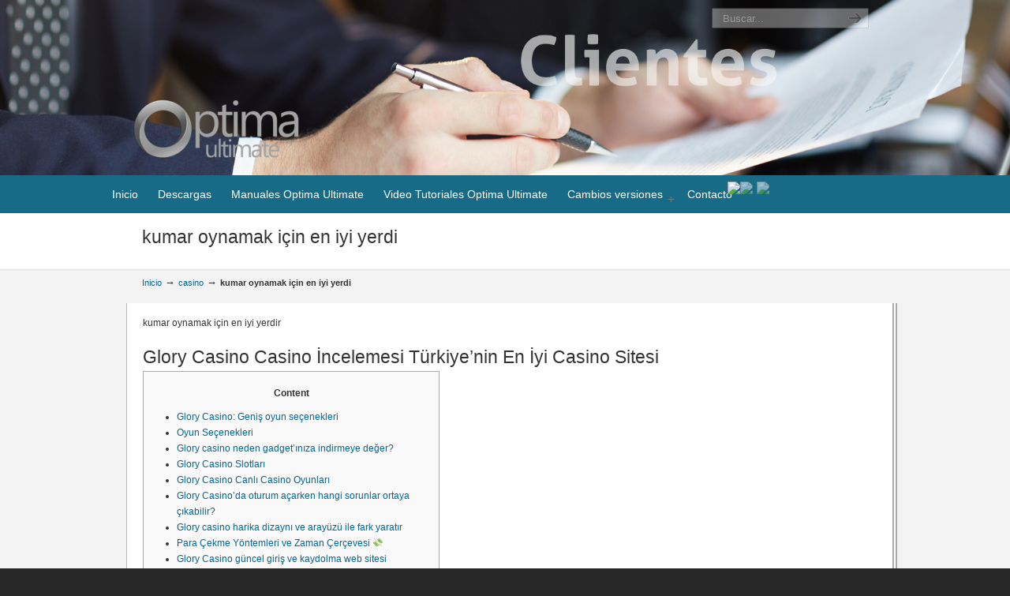

--- FILE ---
content_type: text/html; charset=UTF-8
request_url: https://clientes.optimaultimate.es/kumar-oynamak-itsin-en-iyi-yerdi/
body_size: 20335
content:
<!DOCTYPE html PUBLIC "-//W3C//DTD XHTML 1.0 Transitional//EN" "http://www.w3.org/TR/xhtml1/DTD/xhtml1-transitional.dtd">
<html xmlns="http://www.w3.org/1999/xhtml">
<head>
<meta name="google-site-verification" content="oOWZteEB5uIcOelP-dkjQs7qg-OllfbB9xb51emj-Ho" />
<meta http-equiv="Content-type" content="text/html; charset=utf-8" />
<meta name="show-menu-auto-arrows" content="1" />
<meta name="show-menu-drop-shadows" content="0" />

<title>kumar oynamak için en iyi yerdi &laquo;  Optima Ultimate</title>

<link rel="pingback" href="https://clientes.optimaultimate.es/xmlrpc.php" />
<link rel="shortcut icon" href="favicon.ico" />

<script type="text/javascript" src="https://clientes.optimaultimate.es/wp-content/themes/u-design/categorias_youtube.js"></script>
<script type="text/javascript" src="https://clientes.optimaultimate.es/wp-content/themes/u-design/ajax_categorias.js"></script>
<script type="text/javascript" src="https://clientes.optimaultimate.es/wp-content/themes/u-design/jquery-1.9.1.min.js"></script>


<!--[if IE 6]>
    <script  type="text/javascript" src="https://clientes.optimaultimate.es/wp-content/themes/u-design/scripts/DD_belatedPNG_0.0.8a-min.js"></script>
    <script  type="text/javascript">
    // <![CDATA[
	DD_belatedPNG.fix('.pngfix, img, #home-page-content li, #page-content li, #bottom li, #footer li, #recentcomments li span');
    // ]]>
    </script>
<![endif]-->

<meta name='robots' content='max-image-preview:large' />
<link rel="alternate" type="application/rss+xml" title="Optima Ultimate &raquo; Feed" href="https://clientes.optimaultimate.es/feed/" />
<link rel="alternate" type="application/rss+xml" title="Optima Ultimate &raquo; Feed de los comentarios" href="https://clientes.optimaultimate.es/comments/feed/" />
<script type="text/javascript">
window._wpemojiSettings = {"baseUrl":"https:\/\/s.w.org\/images\/core\/emoji\/14.0.0\/72x72\/","ext":".png","svgUrl":"https:\/\/s.w.org\/images\/core\/emoji\/14.0.0\/svg\/","svgExt":".svg","source":{"concatemoji":"https:\/\/clientes.optimaultimate.es\/wp-includes\/js\/wp-emoji-release.min.js?ver=6.3.7"}};
/*! This file is auto-generated */
!function(i,n){var o,s,e;function c(e){try{var t={supportTests:e,timestamp:(new Date).valueOf()};sessionStorage.setItem(o,JSON.stringify(t))}catch(e){}}function p(e,t,n){e.clearRect(0,0,e.canvas.width,e.canvas.height),e.fillText(t,0,0);var t=new Uint32Array(e.getImageData(0,0,e.canvas.width,e.canvas.height).data),r=(e.clearRect(0,0,e.canvas.width,e.canvas.height),e.fillText(n,0,0),new Uint32Array(e.getImageData(0,0,e.canvas.width,e.canvas.height).data));return t.every(function(e,t){return e===r[t]})}function u(e,t,n){switch(t){case"flag":return n(e,"\ud83c\udff3\ufe0f\u200d\u26a7\ufe0f","\ud83c\udff3\ufe0f\u200b\u26a7\ufe0f")?!1:!n(e,"\ud83c\uddfa\ud83c\uddf3","\ud83c\uddfa\u200b\ud83c\uddf3")&&!n(e,"\ud83c\udff4\udb40\udc67\udb40\udc62\udb40\udc65\udb40\udc6e\udb40\udc67\udb40\udc7f","\ud83c\udff4\u200b\udb40\udc67\u200b\udb40\udc62\u200b\udb40\udc65\u200b\udb40\udc6e\u200b\udb40\udc67\u200b\udb40\udc7f");case"emoji":return!n(e,"\ud83e\udef1\ud83c\udffb\u200d\ud83e\udef2\ud83c\udfff","\ud83e\udef1\ud83c\udffb\u200b\ud83e\udef2\ud83c\udfff")}return!1}function f(e,t,n){var r="undefined"!=typeof WorkerGlobalScope&&self instanceof WorkerGlobalScope?new OffscreenCanvas(300,150):i.createElement("canvas"),a=r.getContext("2d",{willReadFrequently:!0}),o=(a.textBaseline="top",a.font="600 32px Arial",{});return e.forEach(function(e){o[e]=t(a,e,n)}),o}function t(e){var t=i.createElement("script");t.src=e,t.defer=!0,i.head.appendChild(t)}"undefined"!=typeof Promise&&(o="wpEmojiSettingsSupports",s=["flag","emoji"],n.supports={everything:!0,everythingExceptFlag:!0},e=new Promise(function(e){i.addEventListener("DOMContentLoaded",e,{once:!0})}),new Promise(function(t){var n=function(){try{var e=JSON.parse(sessionStorage.getItem(o));if("object"==typeof e&&"number"==typeof e.timestamp&&(new Date).valueOf()<e.timestamp+604800&&"object"==typeof e.supportTests)return e.supportTests}catch(e){}return null}();if(!n){if("undefined"!=typeof Worker&&"undefined"!=typeof OffscreenCanvas&&"undefined"!=typeof URL&&URL.createObjectURL&&"undefined"!=typeof Blob)try{var e="postMessage("+f.toString()+"("+[JSON.stringify(s),u.toString(),p.toString()].join(",")+"));",r=new Blob([e],{type:"text/javascript"}),a=new Worker(URL.createObjectURL(r),{name:"wpTestEmojiSupports"});return void(a.onmessage=function(e){c(n=e.data),a.terminate(),t(n)})}catch(e){}c(n=f(s,u,p))}t(n)}).then(function(e){for(var t in e)n.supports[t]=e[t],n.supports.everything=n.supports.everything&&n.supports[t],"flag"!==t&&(n.supports.everythingExceptFlag=n.supports.everythingExceptFlag&&n.supports[t]);n.supports.everythingExceptFlag=n.supports.everythingExceptFlag&&!n.supports.flag,n.DOMReady=!1,n.readyCallback=function(){n.DOMReady=!0}}).then(function(){return e}).then(function(){var e;n.supports.everything||(n.readyCallback(),(e=n.source||{}).concatemoji?t(e.concatemoji):e.wpemoji&&e.twemoji&&(t(e.twemoji),t(e.wpemoji)))}))}((window,document),window._wpemojiSettings);
</script>
<style type="text/css">
img.wp-smiley,
img.emoji {
	display: inline !important;
	border: none !important;
	box-shadow: none !important;
	height: 1em !important;
	width: 1em !important;
	margin: 0 0.07em !important;
	vertical-align: -0.1em !important;
	background: none !important;
	padding: 0 !important;
}
</style>
	<link rel='stylesheet' id='wp-block-library-css' href='https://clientes.optimaultimate.es/wp-includes/css/dist/block-library/style.min.css?ver=6.3.7' type='text/css' media='all' />
<style id='classic-theme-styles-inline-css' type='text/css'>
/*! This file is auto-generated */
.wp-block-button__link{color:#fff;background-color:#32373c;border-radius:9999px;box-shadow:none;text-decoration:none;padding:calc(.667em + 2px) calc(1.333em + 2px);font-size:1.125em}.wp-block-file__button{background:#32373c;color:#fff;text-decoration:none}
</style>
<style id='global-styles-inline-css' type='text/css'>
body{--wp--preset--color--black: #000000;--wp--preset--color--cyan-bluish-gray: #abb8c3;--wp--preset--color--white: #ffffff;--wp--preset--color--pale-pink: #f78da7;--wp--preset--color--vivid-red: #cf2e2e;--wp--preset--color--luminous-vivid-orange: #ff6900;--wp--preset--color--luminous-vivid-amber: #fcb900;--wp--preset--color--light-green-cyan: #7bdcb5;--wp--preset--color--vivid-green-cyan: #00d084;--wp--preset--color--pale-cyan-blue: #8ed1fc;--wp--preset--color--vivid-cyan-blue: #0693e3;--wp--preset--color--vivid-purple: #9b51e0;--wp--preset--gradient--vivid-cyan-blue-to-vivid-purple: linear-gradient(135deg,rgba(6,147,227,1) 0%,rgb(155,81,224) 100%);--wp--preset--gradient--light-green-cyan-to-vivid-green-cyan: linear-gradient(135deg,rgb(122,220,180) 0%,rgb(0,208,130) 100%);--wp--preset--gradient--luminous-vivid-amber-to-luminous-vivid-orange: linear-gradient(135deg,rgba(252,185,0,1) 0%,rgba(255,105,0,1) 100%);--wp--preset--gradient--luminous-vivid-orange-to-vivid-red: linear-gradient(135deg,rgba(255,105,0,1) 0%,rgb(207,46,46) 100%);--wp--preset--gradient--very-light-gray-to-cyan-bluish-gray: linear-gradient(135deg,rgb(238,238,238) 0%,rgb(169,184,195) 100%);--wp--preset--gradient--cool-to-warm-spectrum: linear-gradient(135deg,rgb(74,234,220) 0%,rgb(151,120,209) 20%,rgb(207,42,186) 40%,rgb(238,44,130) 60%,rgb(251,105,98) 80%,rgb(254,248,76) 100%);--wp--preset--gradient--blush-light-purple: linear-gradient(135deg,rgb(255,206,236) 0%,rgb(152,150,240) 100%);--wp--preset--gradient--blush-bordeaux: linear-gradient(135deg,rgb(254,205,165) 0%,rgb(254,45,45) 50%,rgb(107,0,62) 100%);--wp--preset--gradient--luminous-dusk: linear-gradient(135deg,rgb(255,203,112) 0%,rgb(199,81,192) 50%,rgb(65,88,208) 100%);--wp--preset--gradient--pale-ocean: linear-gradient(135deg,rgb(255,245,203) 0%,rgb(182,227,212) 50%,rgb(51,167,181) 100%);--wp--preset--gradient--electric-grass: linear-gradient(135deg,rgb(202,248,128) 0%,rgb(113,206,126) 100%);--wp--preset--gradient--midnight: linear-gradient(135deg,rgb(2,3,129) 0%,rgb(40,116,252) 100%);--wp--preset--font-size--small: 13px;--wp--preset--font-size--medium: 20px;--wp--preset--font-size--large: 36px;--wp--preset--font-size--x-large: 42px;--wp--preset--spacing--20: 0.44rem;--wp--preset--spacing--30: 0.67rem;--wp--preset--spacing--40: 1rem;--wp--preset--spacing--50: 1.5rem;--wp--preset--spacing--60: 2.25rem;--wp--preset--spacing--70: 3.38rem;--wp--preset--spacing--80: 5.06rem;--wp--preset--shadow--natural: 6px 6px 9px rgba(0, 0, 0, 0.2);--wp--preset--shadow--deep: 12px 12px 50px rgba(0, 0, 0, 0.4);--wp--preset--shadow--sharp: 6px 6px 0px rgba(0, 0, 0, 0.2);--wp--preset--shadow--outlined: 6px 6px 0px -3px rgba(255, 255, 255, 1), 6px 6px rgba(0, 0, 0, 1);--wp--preset--shadow--crisp: 6px 6px 0px rgba(0, 0, 0, 1);}:where(.is-layout-flex){gap: 0.5em;}:where(.is-layout-grid){gap: 0.5em;}body .is-layout-flow > .alignleft{float: left;margin-inline-start: 0;margin-inline-end: 2em;}body .is-layout-flow > .alignright{float: right;margin-inline-start: 2em;margin-inline-end: 0;}body .is-layout-flow > .aligncenter{margin-left: auto !important;margin-right: auto !important;}body .is-layout-constrained > .alignleft{float: left;margin-inline-start: 0;margin-inline-end: 2em;}body .is-layout-constrained > .alignright{float: right;margin-inline-start: 2em;margin-inline-end: 0;}body .is-layout-constrained > .aligncenter{margin-left: auto !important;margin-right: auto !important;}body .is-layout-constrained > :where(:not(.alignleft):not(.alignright):not(.alignfull)){max-width: var(--wp--style--global--content-size);margin-left: auto !important;margin-right: auto !important;}body .is-layout-constrained > .alignwide{max-width: var(--wp--style--global--wide-size);}body .is-layout-flex{display: flex;}body .is-layout-flex{flex-wrap: wrap;align-items: center;}body .is-layout-flex > *{margin: 0;}body .is-layout-grid{display: grid;}body .is-layout-grid > *{margin: 0;}:where(.wp-block-columns.is-layout-flex){gap: 2em;}:where(.wp-block-columns.is-layout-grid){gap: 2em;}:where(.wp-block-post-template.is-layout-flex){gap: 1.25em;}:where(.wp-block-post-template.is-layout-grid){gap: 1.25em;}.has-black-color{color: var(--wp--preset--color--black) !important;}.has-cyan-bluish-gray-color{color: var(--wp--preset--color--cyan-bluish-gray) !important;}.has-white-color{color: var(--wp--preset--color--white) !important;}.has-pale-pink-color{color: var(--wp--preset--color--pale-pink) !important;}.has-vivid-red-color{color: var(--wp--preset--color--vivid-red) !important;}.has-luminous-vivid-orange-color{color: var(--wp--preset--color--luminous-vivid-orange) !important;}.has-luminous-vivid-amber-color{color: var(--wp--preset--color--luminous-vivid-amber) !important;}.has-light-green-cyan-color{color: var(--wp--preset--color--light-green-cyan) !important;}.has-vivid-green-cyan-color{color: var(--wp--preset--color--vivid-green-cyan) !important;}.has-pale-cyan-blue-color{color: var(--wp--preset--color--pale-cyan-blue) !important;}.has-vivid-cyan-blue-color{color: var(--wp--preset--color--vivid-cyan-blue) !important;}.has-vivid-purple-color{color: var(--wp--preset--color--vivid-purple) !important;}.has-black-background-color{background-color: var(--wp--preset--color--black) !important;}.has-cyan-bluish-gray-background-color{background-color: var(--wp--preset--color--cyan-bluish-gray) !important;}.has-white-background-color{background-color: var(--wp--preset--color--white) !important;}.has-pale-pink-background-color{background-color: var(--wp--preset--color--pale-pink) !important;}.has-vivid-red-background-color{background-color: var(--wp--preset--color--vivid-red) !important;}.has-luminous-vivid-orange-background-color{background-color: var(--wp--preset--color--luminous-vivid-orange) !important;}.has-luminous-vivid-amber-background-color{background-color: var(--wp--preset--color--luminous-vivid-amber) !important;}.has-light-green-cyan-background-color{background-color: var(--wp--preset--color--light-green-cyan) !important;}.has-vivid-green-cyan-background-color{background-color: var(--wp--preset--color--vivid-green-cyan) !important;}.has-pale-cyan-blue-background-color{background-color: var(--wp--preset--color--pale-cyan-blue) !important;}.has-vivid-cyan-blue-background-color{background-color: var(--wp--preset--color--vivid-cyan-blue) !important;}.has-vivid-purple-background-color{background-color: var(--wp--preset--color--vivid-purple) !important;}.has-black-border-color{border-color: var(--wp--preset--color--black) !important;}.has-cyan-bluish-gray-border-color{border-color: var(--wp--preset--color--cyan-bluish-gray) !important;}.has-white-border-color{border-color: var(--wp--preset--color--white) !important;}.has-pale-pink-border-color{border-color: var(--wp--preset--color--pale-pink) !important;}.has-vivid-red-border-color{border-color: var(--wp--preset--color--vivid-red) !important;}.has-luminous-vivid-orange-border-color{border-color: var(--wp--preset--color--luminous-vivid-orange) !important;}.has-luminous-vivid-amber-border-color{border-color: var(--wp--preset--color--luminous-vivid-amber) !important;}.has-light-green-cyan-border-color{border-color: var(--wp--preset--color--light-green-cyan) !important;}.has-vivid-green-cyan-border-color{border-color: var(--wp--preset--color--vivid-green-cyan) !important;}.has-pale-cyan-blue-border-color{border-color: var(--wp--preset--color--pale-cyan-blue) !important;}.has-vivid-cyan-blue-border-color{border-color: var(--wp--preset--color--vivid-cyan-blue) !important;}.has-vivid-purple-border-color{border-color: var(--wp--preset--color--vivid-purple) !important;}.has-vivid-cyan-blue-to-vivid-purple-gradient-background{background: var(--wp--preset--gradient--vivid-cyan-blue-to-vivid-purple) !important;}.has-light-green-cyan-to-vivid-green-cyan-gradient-background{background: var(--wp--preset--gradient--light-green-cyan-to-vivid-green-cyan) !important;}.has-luminous-vivid-amber-to-luminous-vivid-orange-gradient-background{background: var(--wp--preset--gradient--luminous-vivid-amber-to-luminous-vivid-orange) !important;}.has-luminous-vivid-orange-to-vivid-red-gradient-background{background: var(--wp--preset--gradient--luminous-vivid-orange-to-vivid-red) !important;}.has-very-light-gray-to-cyan-bluish-gray-gradient-background{background: var(--wp--preset--gradient--very-light-gray-to-cyan-bluish-gray) !important;}.has-cool-to-warm-spectrum-gradient-background{background: var(--wp--preset--gradient--cool-to-warm-spectrum) !important;}.has-blush-light-purple-gradient-background{background: var(--wp--preset--gradient--blush-light-purple) !important;}.has-blush-bordeaux-gradient-background{background: var(--wp--preset--gradient--blush-bordeaux) !important;}.has-luminous-dusk-gradient-background{background: var(--wp--preset--gradient--luminous-dusk) !important;}.has-pale-ocean-gradient-background{background: var(--wp--preset--gradient--pale-ocean) !important;}.has-electric-grass-gradient-background{background: var(--wp--preset--gradient--electric-grass) !important;}.has-midnight-gradient-background{background: var(--wp--preset--gradient--midnight) !important;}.has-small-font-size{font-size: var(--wp--preset--font-size--small) !important;}.has-medium-font-size{font-size: var(--wp--preset--font-size--medium) !important;}.has-large-font-size{font-size: var(--wp--preset--font-size--large) !important;}.has-x-large-font-size{font-size: var(--wp--preset--font-size--x-large) !important;}
.wp-block-navigation a:where(:not(.wp-element-button)){color: inherit;}
:where(.wp-block-post-template.is-layout-flex){gap: 1.25em;}:where(.wp-block-post-template.is-layout-grid){gap: 1.25em;}
:where(.wp-block-columns.is-layout-flex){gap: 2em;}:where(.wp-block-columns.is-layout-grid){gap: 2em;}
.wp-block-pullquote{font-size: 1.5em;line-height: 1.6;}
</style>
<link rel='stylesheet' id='contact-form-7-css' href='https://clientes.optimaultimate.es/wp-content/plugins/contact-form-7/includes/css/styles.css?ver=5.8.1' type='text/css' media='all' />
<link rel='stylesheet' id='wp125style-css' href='https://clientes.optimaultimate.es/wp-content/plugins/wp125/wp125.css?ver=6.3.7' type='text/css' media='all' />
<link rel='stylesheet' id='wp-pagenavi-css' href='https://clientes.optimaultimate.es/wp-content/plugins/wp-pagenavi/pagenavi-css.css?ver=2.70' type='text/css' media='all' />
<link rel='stylesheet' id='youtube-channel-gallery-css' href='https://clientes.optimaultimate.es/wp-content/plugins/youtube-channel-gallery/styles.css?ver=6.3.7' type='text/css' media='all' />
<link rel='stylesheet' id='jquery.magnific-popup-css' href='https://clientes.optimaultimate.es/wp-content/plugins/youtube-channel-gallery/magnific-popup.css?ver=6.3.7' type='text/css' media='all' />
<link rel='stylesheet' id='reset-css' href='https://clientes.optimaultimate.es/wp-content/themes/u-design/styles/common-css/reset.css?ver=1.0' type='text/css' media='screen' />
<link rel='stylesheet' id='text-css' href='https://clientes.optimaultimate.es/wp-content/themes/u-design/styles/style1/css/text.css?ver=1.0' type='text/css' media='screen' />
<link rel='stylesheet' id='grid-960-css' href='https://clientes.optimaultimate.es/wp-content/themes/u-design/styles/common-css/960.css?ver=1.0' type='text/css' media='screen' />
<link rel='stylesheet' id='superfish_menu-css' href='https://clientes.optimaultimate.es/wp-content/themes/u-design/scripts/superfish-1.4.8/css/superfish.css?ver=1.0' type='text/css' media='screen' />
<link rel='stylesheet' id='style-css' href='https://clientes.optimaultimate.es/wp-content/themes/u-design/styles/style1/css/style.css?ver=1.9.1' type='text/css' media='screen' />
<link rel='stylesheet' id='custom-style-css' href='https://clientes.optimaultimate.es/wp-content/themes/u-design/styles/custom/custom_style.css?ver=6.3.7' type='text/css' media='screen' />
<script type='text/javascript' src='https://clientes.optimaultimate.es/wp-includes/js/jquery/jquery.min.js?ver=3.7.0' id='jquery-core-js'></script>
<script type='text/javascript' src='https://clientes.optimaultimate.es/wp-includes/js/jquery/jquery-migrate.min.js?ver=3.4.1' id='jquery-migrate-js'></script>
<script type='text/javascript' src='https://clientes.optimaultimate.es/wp-content/themes/u-design/scripts/superfish-1.4.8/js/superfish.combined.js?ver=1.0.0' id='superfish-menu-js'></script>
<script type='text/javascript' src='https://clientes.optimaultimate.es/wp-content/themes/u-design/scripts/script.js?ver=1.0' id='scripts-js'></script>
<link rel="https://api.w.org/" href="https://clientes.optimaultimate.es/wp-json/" /><link rel="alternate" type="application/json" href="https://clientes.optimaultimate.es/wp-json/wp/v2/posts/2183" /><link rel="EditURI" type="application/rsd+xml" title="RSD" href="https://clientes.optimaultimate.es/xmlrpc.php?rsd" />
<link rel="canonical" href="https://clientes.optimaultimate.es/kumar-oynamak-itsin-en-iyi-yerdi/" />
<link rel='shortlink' href='https://clientes.optimaultimate.es/?p=2183' />
<link rel="alternate" type="application/json+oembed" href="https://clientes.optimaultimate.es/wp-json/oembed/1.0/embed?url=https%3A%2F%2Fclientes.optimaultimate.es%2Fkumar-oynamak-itsin-en-iyi-yerdi%2F" />
<link rel="alternate" type="text/xml+oembed" href="https://clientes.optimaultimate.es/wp-json/oembed/1.0/embed?url=https%3A%2F%2Fclientes.optimaultimate.es%2Fkumar-oynamak-itsin-en-iyi-yerdi%2F&#038;format=xml" />
<!-- wpSpoiler Code -->
        <script type="text/javascript">
            function wpSpoilerToggle(spoiler, link, showtext, hidetext) {
                if (spoiler.style.display != 'none') {
                    spoiler.style.display = 'none';
                    link.innerHTML = showtext;
                    link.className = 'spoiler_link_show';
                } else {
                    spoiler.style.display = 'block';
                    link.innerHTML = hidetext;
                    link.className = 'spoiler_link_hide';
                }
            }
          </script>
<style data-context="foundation-flickity-css">/*! Flickity v2.0.2
http://flickity.metafizzy.co
---------------------------------------------- */.flickity-enabled{position:relative}.flickity-enabled:focus{outline:0}.flickity-viewport{overflow:hidden;position:relative;height:100%}.flickity-slider{position:absolute;width:100%;height:100%}.flickity-enabled.is-draggable{-webkit-tap-highlight-color:transparent;tap-highlight-color:transparent;-webkit-user-select:none;-moz-user-select:none;-ms-user-select:none;user-select:none}.flickity-enabled.is-draggable .flickity-viewport{cursor:move;cursor:-webkit-grab;cursor:grab}.flickity-enabled.is-draggable .flickity-viewport.is-pointer-down{cursor:-webkit-grabbing;cursor:grabbing}.flickity-prev-next-button{position:absolute;top:50%;width:44px;height:44px;border:none;border-radius:50%;background:#fff;background:hsla(0,0%,100%,.75);cursor:pointer;-webkit-transform:translateY(-50%);transform:translateY(-50%)}.flickity-prev-next-button:hover{background:#fff}.flickity-prev-next-button:focus{outline:0;box-shadow:0 0 0 5px #09f}.flickity-prev-next-button:active{opacity:.6}.flickity-prev-next-button.previous{left:10px}.flickity-prev-next-button.next{right:10px}.flickity-rtl .flickity-prev-next-button.previous{left:auto;right:10px}.flickity-rtl .flickity-prev-next-button.next{right:auto;left:10px}.flickity-prev-next-button:disabled{opacity:.3;cursor:auto}.flickity-prev-next-button svg{position:absolute;left:20%;top:20%;width:60%;height:60%}.flickity-prev-next-button .arrow{fill:#333}.flickity-page-dots{position:absolute;width:100%;bottom:-25px;padding:0;margin:0;list-style:none;text-align:center;line-height:1}.flickity-rtl .flickity-page-dots{direction:rtl}.flickity-page-dots .dot{display:inline-block;width:10px;height:10px;margin:0 8px;background:#333;border-radius:50%;opacity:.25;cursor:pointer}.flickity-page-dots .dot.is-selected{opacity:1}</style><style data-context="foundation-slideout-css">.slideout-menu{position:fixed;left:0;top:0;bottom:0;right:auto;z-index:0;width:256px;overflow-y:auto;-webkit-overflow-scrolling:touch;display:none}.slideout-menu.pushit-right{left:auto;right:0}.slideout-panel{position:relative;z-index:1;will-change:transform}.slideout-open,.slideout-open .slideout-panel,.slideout-open body{overflow:hidden}.slideout-open .slideout-menu{display:block}.pushit{display:none}</style><meta name="generator" content="Elementor 3.16.6; features: e_dom_optimization, e_optimized_assets_loading, e_optimized_css_loading, additional_custom_breakpoints; settings: css_print_method-external, google_font-enabled, font_display-swap">
<style>.ios7.web-app-mode.has-fixed header{ background-color: rgba(255,255,255,.88);}</style>
<!--[if lte IE 9]>
    <link rel="stylesheet" href="https://clientes.optimaultimate.es/wp-content/themes/u-design/styles/common-css/ie-all.css" media="screen" type="text/css" />
<![endif]-->
<!--[if lte IE 7]>
    <link rel="stylesheet" href="https://clientes.optimaultimate.es/wp-content/themes/u-design/styles/common-css/ie6-7.css" media="screen" type="text/css" />
<![endif]-->
<!--[if IE 6]>
    <link rel="stylesheet" href="https://clientes.optimaultimate.es/wp-content/themes/u-design/styles/common-css/ie6.css" media="screen" type="text/css" />
    <style type="text/css">
	body{ behavior: url("https://clientes.optimaultimate.es/wp-content/themes/u-design/scripts/csshover3.htc"); }
    </style>
<![endif]-->

</head>
<body class="post-template-default single single-post postid-2183 single-format-standard elementor-default elementor-kit-1486">
    <div id="wrapper-1" class="pngfix">
	<div id="top-wrapper">
            <div id="top-elements" class="container_24">
                    <div id="logo" class="grid_14">
                            <div class="site-name"><a  title="Optima Ultimate" class="pngfix" href="https://clientes.optimaultimate.es">Optima Ultimate</a></div>
                    </div>
                    <div id="slogan" class="grid_17"></div>
                    <!-- end logo slogan -->
                        <div id="search" class="grid_6 prefix_18">
                            <form action="https://clientes.optimaultimate.es/" method="get">
                                <div class="search_box">
                                    <input id="search_field" name="s" type="text" class="inputbox_focus blur pngfix" value="Buscar..." />
                                    <input type="submit"  value="" class="search-btn pngfix" />
                                </div>
                            </form>
                        </div><!-- end search -->
                        
	    </div>
	    <!-- end top-elements -->
            <div id="main-menu" class="pngfix"><div id="redes_sociales"><img src="http://lanotariadigital.com/siguenos.png" /><a href="https://www.facebook.com/pages/MTC-Soft/146061352178271" target="_blank"><img id="red_social" src="http://lanotariadigital.com/facebook.png" /></a><a href="https://twitter.com/MTCSoft" target="_blank"><img id="red_social" src="http://lanotariadigital.com/twitter.png" /></a></div>
                <div id="dropdown-holder" class="container_24">
<div id="navigation-menu" class="navigation-menu"><ul id="menu-menu" class="sf-menu"><li id="menu-item-1189" class="menu-item menu-item-type-custom menu-item-object-custom menu-item-home menu-item-1189"><a href="http://clientes.optimaultimate.es"><span>Inicio</span></a></li>
<li id="menu-item-511" class="menu-item menu-item-type-post_type menu-item-object-page menu-item-511"><a href="https://clientes.optimaultimate.es/descargas/"><span>Descargas</span></a></li>
<li id="menu-item-509" class="menu-item menu-item-type-post_type menu-item-object-page menu-item-509"><a href="https://clientes.optimaultimate.es/manuales/"><span>Manuales Optima Ultimate</span></a></li>
<li id="menu-item-1644" class="menu-item menu-item-type-post_type menu-item-object-page menu-item-1644"><a href="https://clientes.optimaultimate.es/video-tutoriales-optima-ultimate/"><span>Video Tutoriales Optima Ultimate</span></a></li>
<li id="menu-item-507" class="menu-item menu-item-type-post_type menu-item-object-page menu-item-has-children menu-item-507"><a href="https://clientes.optimaultimate.es/cambios-de-version/"><span>Cambios versiones</span></a>
<ul class="sub-menu">
	<li id="menu-item-534" class="menu-item menu-item-type-post_type menu-item-object-page menu-item-534"><a href="https://clientes.optimaultimate.es/cambios-de-version/cambios-de-la-version-beta-de-22-de-julio-de-2-011/"><span>Cambios versión Definitiva</span></a></li>
	<li id="menu-item-1069" class="menu-item menu-item-type-post_type menu-item-object-page menu-item-1069"><a href="https://clientes.optimaultimate.es/cambios-de-version/cambios-version-definitiva/"><span>Cambios versión Beta</span></a></li>
	<li id="menu-item-906" class="menu-item menu-item-type-post_type menu-item-object-page menu-item-906"><a href="https://clientes.optimaultimate.es/cambios-de-version/cambios-version-escaner-ultimate/"><span>Cambios versión Escáner Ultimate</span></a></li>
	<li id="menu-item-905" class="menu-item menu-item-type-post_type menu-item-object-page menu-item-905"><a href="https://clientes.optimaultimate.es/cambios-de-version/cambios-version-agenda-ultimate/"><span>Cambios versión Agenda Ultimate</span></a></li>
	<li id="menu-item-533" class="menu-item menu-item-type-post_type menu-item-object-page menu-item-533"><a href="https://clientes.optimaultimate.es/cambios-versiones-anteriores/"><span>Cambios versiones anteriores</span></a></li>
</ul>
</li>
<li id="menu-item-506" class="menu-item menu-item-type-post_type menu-item-object-page menu-item-506"><a href="https://clientes.optimaultimate.es/localizacion/"><span>Contacto</span></a></li>
</ul></div>                </div>
                <!-- end dropdown-holder -->
            </div>
            <!-- end top-main-menu -->
	</div>
	<!-- end top-wrapper -->

	<div class="clear"></div>


            <div id="page-content-title">
                <div id="page-content-header" class="container_24">
              
                    <div id="page-title">
                            <h1>kumar oynamak için en iyi yerdi</h1>
                    </div>
                    <!-- end page-title -->
                </div>
                <!-- end page-content-header -->
            </div>
            <!-- end page-content-title -->
	    <div class="clear"></div>

	    <div id="page-content">
			<div class="container_24">
<p class="breadcrumbs"><a href="https://clientes.optimaultimate.es">Inicio</a><span class="breadarrow"> &rarr; </span><a href="https://clientes.optimaultimate.es/category/casino/">casino</a><span class="breadarrow"> &rarr; </span><span class='current_crumb'>kumar oynamak için en iyi yerdi </span></p>			</div>



    <div id="content-container" class="container_24">
	<div id="main-content" class="grid_16">
	    <div class="main-content-padding">
			<div class="post-2183 post type-post status-publish format-standard hentry category-casino" id="post-2183">
			    <div class="entry">
<p>kumar oynamak için en iyi yerdir</p>
<h1>Glory Casino Casino İncelemesi Türkiye&#8217;nin En İyi Casino Sitesi</h1>
<div id="toc" style="background: #f9f9f9;border: 1px solid #aaa;display: table;margin-bottom: 1em;padding: 1em;width: 350px;">
<p class="toctitle" style="font-weight: 700;text-align: center;">Content</p>
<ul class="toc_list">
<li><a href="#toc-0">Glory Casino: Geniş oyun seçenekleri</a></li>
<li><a href="#toc-1">Oyun Seçenekleri</a></li>
<li><a href="#toc-2">Glory casino neden gadget’ınıza indirmeye değer?</a></li>
<li><a href="#toc-3">Glory Casino Slotları</a></li>
<li><a href="#toc-4">Glory Casino Canlı Casino Oyunları</a></li>
<li><a href="#toc-5">Glory Casino’da oturum açarken hangi sorunlar ortaya çıkabilir?</a></li>
<li><a href="#toc-6">Glory casino harika dizaynı ve arayüzü ile fark yaratır</a></li>
<li><a href="#toc-7">Para Çekme Yöntemleri ve Zaman Çerçevesi 💸</a></li>
<li><a href="#toc-8">Glory Casino güncel giriş ve kaydolma web sitesi</a></li>
<li><a href="#toc-9">Glory Casino sitesinde giriş ve kayıt kuralları</a></li>
<li><a href="#toc-10">Glory&#8217;de Canlı Casino 🎲</a></li>
<li><a href="#toc-11">Glory Casino Aviator oyunu sunuyor</a></li>
<li><a href="#toc-12">Oyun içinde hoşgeldin bonusu almak için ne lazım</a></li>
<li><a href="#toc-13">Glory Casino: Zengin Oyun Portföyü</a></li>
<li><a href="#toc-14">Online Slot oyunları</a></li>
<li><a href="#toc-15">Glory Casino web sitesi</a></li>
<li><a href="#toc-16">Glory online Casino Türkiye</a></li>
<li><a href="#toc-17">Destek</a></li>
<li><a href="#toc-18">Glory Casino program destekleyicileri</a></li>
<li><a href="#toc-19">Glory Casino bahis ve casino oyunları için güvenli midir?</a></li>
<li><a href="#toc-20">Glory Casino’da Aviator oyunu</a></li>
<li><a href="#toc-21">Glory Casino programını mobil telefonunuza indirin</a></li>
<li><a href="#toc-22">Ana Casino Bonus Teklifleri</a></li>
<li><a href="#toc-23">Glory Casino saygın bir platform mu?</a></li>
<li><a href="#toc-24">Tahta ve kart oyunları</a></li>
<li><a href="#toc-25">Ödeme Seçenekleri 💸</a></li>
<li><a href="#toc-28">Glory Casino Güvenliği Hakkında</a></li>
<li><a href="#toc-29">Android için Glory Casino mobil uygulaması nasıl indirilir</a></li>
<li><a href="#toc-30">Glory Casino Bonus</a></li>
<li><a href="#toc-33">Glory Casino Mobil Casino</a></li>
</ul>
</div>
<p>Oyunlar düzenli olarak denetlenir ve adil bir oyun ortamı sağlanır. Oyuncunun mevcut bakiyesi her zaman kişisel hesabında gösterilir. Glory Casino’da sadece kayıtlı kullanıcılar para karşılığında oynayabilir.</p>
<ul>
<li>Menüye tıkladığınızda oyunlar, ödülleriniz ve destek merkezi arasında gezinebilirsiniz.</li>
<li>Mobil siteyi kullanmaya karar verirseniz, herhangi bir sınırlama yoktur ve normal web sitesinde bulunan oyunlardan herhangi birini oynayabilirsiniz.</li>
<li>Aşağıda, kayıtlı bir Glory Casino üyesi olmanın tüm avantajları hakkında adım adım talimatlar ve ayrıntılar bulacaksınız.</li>
<li>⚡️ Glory Casino&#8217;nin öne çıkan özelliklerinden biri de büyük ilgi toplayan cazip hoşgeldin bonusu paketidir.</li>
<li>Eğlendiren ve çeşit olarak bol olan slot makineleri yeni favori seçmeyi kolaylaştırmaktadır.</li>
</ul>
<p>Online casino sitelerinde poker oynamak isteyenler için her zaman yer vardır. Glory Casino, Türkiye&#8217;de online casino oyunları oynamak isteyenler için en iyi seçeneklerden biridir. Zengin oyun seçenekleri, cömert bonuslar ve güvenilirlik açısından diğerlerinden ayrılır. Glory Casino&#8217;ya kaydolarak, heyecan verici bir oyun deneyimi yaşayabilir ve büyük kazançlar elde edebilirsiniz. Bu güvenilir casino sitesi, Türkiye&#8217;deki oyuncular için mükemmel bir seçimdir. Glory Casino Turkiye online casino en iyi online casino oyunlarını sunmaktadır.</p>
<h2 id="toc-0">Glory Casino: Geniş oyun seçenekleri</h2>
<p>Örneğin, Ages&amp;Eights, 2 Ways Royal, Baccarat, European Blackjack, Bombay Roulette vs. Bunlardan kendi zevkinize, ilginize, oyunun ünlülüyüne göre seçim edebilirsiniz. Para çekme miktarı 500TL’den çok olmadığı müddetçe 10TL değerinde olan banka havalelerinden başka tüm para çekme işlemleri ücretsizdir. Tüm kazino sitelerindeki gibi bu oyun sitesinin de smartfonlara indirmek için mobil uygulaması vardır. Bu uygulamayı telefonunuza indirmek için Glory’nin resmi sitesine girmeniz ve app butonuna basmanız gerekir.</p>
<ul>
<li>Diğer önemli özellikler arasında çok çeşitli slotlar, çok sayıda jackpot ve hızlı para çekme bulunmaktadır.</li>
<li>Glory Casino’daki hesabınızı yenilemek için, kumarhane web sitesinde oturum açmanız ve “Para Yatırma” bölümüne gitmeniz gerekir.</li>
<li>Glory Casino, 4.000&#8217;den fazla oyundan oluşan şaşırtıcı bir diziye gururla ev sahipliği yapıyor.</li>
<li>Bu sayede, kişisel ve finansal bilgilerinizin güvenliği konusunda endişe etmenize gerek kalmaz.</li>
<li>Oyuncular kendi zevklerine, ilgi alanlarına, becerilerine göre herhangi bir slot oyununu seçerek oyuna başlayabilirler.</li>
<li>Şimdi, kumarhanenin e-postanızı onaylamak için bir e-posta göndereceği e-postanızı kontrol edin.</li>
</ul>
<p>Örneğin, eğer paranızı Skrill ile yatırdıysanız, onu Neteller ile çekemezsiniz. Bu nedenle, paranın yatırılması sistemini dikkatli bir biçimde seçerseniz, paranın çekilmesi prosesi de sizin için kolay olur. Bu kumar sitesinin Curacao lisansına sahip olduğunu sizlere kanıtlamak için resmi siteye girmenizi öneriyoruz. Mobil telefonlarınızda Android için apk resmi siteden, İOS için ise App Store’dan uygulamayı indirebilirsiniz. Sadece telefon ayarlarından ülke değişikiliği yapmanız gerekiyor <a href="https://giris-glorycasino.com/">glorycasino</a>.</p>
<h3 id="toc-1">Oyun Seçenekleri</h3>
<p>Web sitesinde kumar bağımlılığıyla mücadeleye yardımcı olabilecek hizmetlere bağlantılar da bulunmaktadır. Sertifika almak tüm lisanslı casinolar için bir ön koşuldur. Oyunun sonucu bu sertifikaya bağlıdır, oyunculara kumarhanenin onları kazanma fırsatından mahrum bırakmadığını garanti eder. Böyle bir sertifika ile kazanma olasılığı iGaming endüstrisinin standartlarını karşılar ve kumarhane bunu oyunculardan gizlice değiştiremez. Burada sizi ilgilendirebilecek oyuncular tarafından sıkça sorulan soruları topladık. Glory Casino Türkiye sizlere sunduğu oyunlar hakkında daha fazla bilgi almanızı sağlamak için aşağıda sıkça sorulan soruları okumanızı öneriyor.</p>
<ul>
<li>Ayrıca, Glory Casino&#8217;da tüm ödemeleriniz SSL şifrelemesiyle korunmaktadır.</li>
<li>Bu, her türlü ihtilaflı durumun kumar endüstrisini düzenleyen katı mevzuata göre ele alınacağını garanti eder.</li>
<li>Sertifika almak tüm lisanslı casinolar için bir ön koşuldur.</li>
<li>Pek çok oyun sağlayıcısının oyunlarını barındıran Glory Casino&#8217;da, güncellenen ve trend olan oyunları bulabilirsiniz.</li>
</ul>
<p>Operatör, mevcut çok çeşitli oyunlar sayesinde Türkiye’de en iyi rulet siteleri arasında yer almaktadır. Aralarından seçim yapabileceğiniz beş farklı rulet oyunu vardır, bu da seçenekleri biraz daha çeşitli hale getirir. Bir Amerikan rulet masası, iki Fransız rulet masası ve iki Avrupa rulet masası mevcuttur. Türkiye’de Glory Casino, slotlardan canlı krupiye oyunlarına kadar her şeyi içeren etkileyici bir oyun kataloğu ile mükemmel bir seçenektir.</p>
<h3 id="toc-2">Glory casino neden gadget’ınıza indirmeye değer?</h3>
<p>Bununla birlikte, blackjack, rulet ve diğer masa oyunlarının RNG seçimi biraz kısıtlıdır. Sonuç olarak, geniş bir masa oyunu yelpazesine sahip olan diğer casino incelemelerimize bakmak isteyebilirsiniz. Bu kusura rağmen, Glory Casino müşterilerinin ihtiyaçlarına öncelik veren büyüleyici yeni bir kumarhanedir.</p>
<p>Bu teknoloji, kullanıcı ile casino sitesi arasındaki veri aktarımının korunmasına yardımcı olur. Dolandırıcıların verilerinizi almak için şifrelemenin anahtarını bulması çok zor olacaktır. Çok bonus kazanmak istiyorsanız, çok aktif olmanız gerekiyor.</p>
<h2 id="toc-3">Glory Casino Slotları</h2>
<p>Curaçao hükümeti tarafından yapılan lisanslama ve düzenleme, kumarhaneye bir güven ve güvenilirlik katmanı katıyor. Şirket, tüm oyunculara üstün müşteri destek hizmetleri sunmaya kendini adamıştır. Web sitesinde canlı sohbette yanıtlanmayan herhangi bir sorunuz veya endişeniz varsa, lütfen onlarla e-posta yoluyla iletişime geçmekten çekinmeyin.</p>
<ul>
<li>Bunlar arasında banka havalesi, e-cüzdan veya çek gibi yöntemler bulunur.</li>
<li>Glory Casino’nun resmi sitesini ziyaret edenler, kasvetli tonların ve anlaşılması zor şeylerin olmadığı bu oyun alanının parlak tasarımı karşısında hemen etkilenirler.</li>
<li>Kazançlarınızı Glory Casino hesabınızdan çekmek için çeşitli seçenekler sunulmaktadır.</li>
<li>Bunun için iyi kalitede bir vesikalık fotoğrafa ihtiyacınız olacaktır, böylece bilgileriniz açıkça görülebilir.</li>
<li>Online casino, adil oyun oynamayı mutlak kılan bağımsız şirketler tarafından lisanslanmış ve test edilmiştir.</li>
<li>Çalışanları, oyuncuların sahip olduğu sorunları çözmede yardımcı olabilir ve tüm sorularını yanıtlayabilir.</li>
</ul>
<p>Oyunculardan çok sayıda olumlu yorum geldi ve uygulama yüksek bir kabul oranına sahip. Mobil sitenin düzeni ve tasarımı hem minimalist hem de anlaşılır. En üstte özel fırsatların yer aldığı bir kaydırıcı, oyun türlerinin yer aldığı statik bir menü ve aşağıdaki küçük resimde birkaç oyun yer alıyor. Bahis yapmadan seçilen bir slot oyununda elli ücretsiz dönüş. Online casino, adil oyun oynamayı mutlak kılan bağımsız şirketler tarafından lisanslanmış ve test edilmiştir.</p>
<h2 id="toc-4">Glory Casino Canlı Casino Oyunları</h2>
<p>Yeni başlayanlar için, bir dereceye kadar keyfini çıkarın Para yatırma işleminize  125% bonus artı 250 bedava dönüş.</p>
<ul>
<li>Glory Casino yalnızca casino oyunlarında başarılı olmakla kalmıyor; aynı zamanda çeşitli spor tutkunlarına hitap eden kapsamlı bir spor bahis bölümü de sunmaktadır.</li>
<li>Glory Casino, Slingo Originals&#8217;ın özel yazılımı üzerinde çalışır.</li>
<li>Popülerliğinin kanıtı, kumarhanelerdeki sürekli meşgul poker masalarıdır.</li>
<li>Özel canlı oyun stüdyolarından oyunların yüksek çözünürlüklü akışları, gerçek bir kumarhanede oynamanın en gerçekçi simülasyonunu yaratır.</li>
<li>Glory Casino&#8217;da slot makineleri, blackjack, poker, rulet, baccarat, zar oyunları gibi birçok farklı casino oyununu oynayabilirsiniz.</li>
</ul>
<p>Tek bir tıklama ile bahis bölümünden “Casino” ya da Glory Casino Live’a gidebilirsiniz. Slot makineleri demo modunda ve para karşılığında kullanıcılara sunulmaktadır. Sitenin herhangi bir ziyaretçisi, yaşına bakılmaksızın ücretsiz slot oynayabilirse, Glory Casino’da parayla oynamak için kayıt olmanız gerekir.</p>
<h3 id="toc-5">Glory Casino’da oturum açarken hangi sorunlar ortaya çıkabilir?</h3>
<p>En popüler Mega Moolah ile başlayabilir ve Mermaid millions ve Hitman&#8217;e doğru ilerleyebilirsiniz. Glory Casino&#8217;nun müşteri hizmetleri ekibi, 7/24 hizmet verir ve oyuncuların her türlü soru ve sorununu çözmek için hazırdır. Canlı chat, e-posta ve telefon gibi farklı iletişim kanalları sayesinde oyuncuların her zaman destek alabileceği bir ortam sunulmaktadır.</p>
<ul>
<li>Bakara ve Punto Banco olmak üzere yalnızca iki masa oyunu daha mevcuttur.</li>
<li>Glory Casino’da ödeme yapabilme (para yatırmak ve çekmek) yetkisi yalnız kayıt olan oyunculara aittir.</li>
<li>Glory Casino&#8217;daki online casino oyunları en yüksek kalitededir.</li>
<li>7 gün 24 saat sizin için çalışan müşteri hizmetleriyle istediğiniz zaman iletişime geçebilirsiniz.</li>
<li>Herhangi bir bahis sınırlaması yoktur ve tamamen şeffaftırlar, bu da büyük bir artıdır.</li>
</ul>
<p>Çoğu zaman, bunları kumarhanenin e-posta adresine  veya destek sohbet odamıza göndermek isteyeceksiniz. Dünya çapında milyonlarca oyuncu Glory Casino&#8217;nun üyesidir, siz de bize katılın! Tek yapmanız gereken kumarhanenin kaynaklarından birine kaydolmak &#8211; resmi web sitesi, ayna veya mobil uygulamamız. Aşağıda, kayıtlı bir Glory Casino üyesi olmanın tüm avantajları hakkında adım adım talimatlar ve ayrıntılar bulacaksınız.</p>
<h3 id="toc-6">Glory casino harika dizaynı ve arayüzü ile fark yaratır</h3>
<p>Glory Casino, sitenin Özbekçe bir versiyonunu sunduğu ve soumlarda bahis ödemesi sunduğu için Türkiye’de oldukça popülerdir. Bu, her türlü ihtilaflı durumun kumar endüstrisini düzenleyen katı mevzuata göre ele alınacağını garanti eder. Glory Casino&#8217;nin güvenlik hizmeti 7/24 hizmet vermekte olup, yasa dışı faaliyetleri her an engellemeye hazırdır. ⚠️Ayrıca casinodan e-postayla gönderilen bağlantıya tıklayarak kayıt sırasında verilen e-posta adresini onaylamanızı da öneririz.</p>
<ul>
<li>Curacao yargı yetkisi tarafından operatöre verilen bir lisansla onaylanan Glory Casino online’ın yasal olarak faaliyet göstermesi de önemlidir.</li>
<li>Bu nedenle, burada sunulan slot oyunları, diğer birçok çevrimiçi casinoda bulamayacağınız belirli bir avantaja sahiptir.</li>
<li>Operatörün oyun kütüphanesi çok çeşitli yüksek kaliteli slotlardan ve masa oyunlarının çeşitli varyasyonlarından oluşmaktadır.</li>
<li>O tüm dünyada ve ülkemizde en popüler, güvenilir ve saygın çevrimiçi kumarhane sitesidir.</li>
<li>Bu casino oyunları sitesi oyuncularına slot makinelerinin ücretsiz bir şekilde oynamaları için çok sayıda demolu versiyonlar sunmaktadır.</li>
</ul>
<p>Türkiye’de çevrimiçi kumar oynamaktan hoşlananlar Glory Casino web sitesinden memnun kalacaklardır. Türkiye oyuncuların yararlanabileceği çok çeşitli oyunlar ve cazip teşvikler mevcuttur. Bu kumarhane operatörünün özellikleri hakkında daha fazla bilgi edinmek için Türkiye için Glory Casino incelememizi okuyun.</p>
<h2 id="toc-7">Para Çekme Yöntemleri ve Zaman Çerçevesi 💸</h2>
<p>Glory Casino, slotlar, canlı krupiyer oyunları ve spor bahis seçenekleri dahil olmak üzere geniş bir oyun yelpazesi sunar. Mobil cihazlar için optimize edilmiş web sitesi, özel bir mobil uygulama olmamasına rağmen hareket halindeki oyuncular için sorunsuz bir oyun deneyimi sağlar. Bu kart oyunlarının eğlenceli olmasından ziyade, aynı zamanda büyük oranlara da sahiptir.</p>
<ul>
<li>En popüler Mega Moolah ile başlayabilir ve Mermaid millions ve Hitman&#8217;e doğru ilerleyebilirsiniz.</li>
<li>Glory Casino, Türkiye&#8217;deki online casino oyuncuları için mükemmel bir seçenektir.</li>
<li>Canlı Slot oyunlarını oyuncular ayrıca 2 türlü demo ve gerçek versiyonda oynayabilirler.</li>
<li>Dünya çapında milyonlarca oyuncu Glory Casino&#8217;nun üyesidir, siz de bize katılın!</li>
<li>Bu bölüm, kumarhanenin diğer bölümlerine kıyasla daha az teklife sahip olsa da, bahis meraklıları için hala çok çeşitli sanal sporlar sunmaktadır.</li>
</ul>
<p>Bu kategorideki herhangi bir oyun mümkün olduğunca basittir &#8211; kazanmak için sadece sonucu tahmin etmeniz gerekir. Çevrimiçi bir kumarhanedeki bakara oyunu, gerçek bir kumar kuruluşundaki oyunun versiyonundan önemli ölçüde farklıdır. Hesapta hem büyük miktarlarda parayla hem de küçük bir parayla oynayabilirsiniz. Oyunun amacı iki veya üç kart kullanarak dokuz elde etmektir. Kendiniz için, beraberlik için veya pot için oynayabilirsiniz.Poker Pokerin kendisi ilginç ve bağımlılık yapan bir oyundur. Popülerliğinin kanıtı, kumarhanelerdeki sürekli meşgul poker masalarıdır.</p>
<h2 id="toc-8">Glory Casino güncel giriş ve kaydolma web sitesi</h2>
<p>Daha fazla bilgi arıyorsanız, bu kaynaklara bakmaktan çekinmeyin. Glory online Casino Türkiye olarak, size mümkün olduğunca çok bilgi sunmaya kendimizi adadık. Glory Casino&#8217;daki oyuncular artık oyun alışkanlıklarını daha iyi yönetmek için Neccton&#8217;un yeni bir aracını kullanabilirler. Oyunun ışık hızındaki yükleme süreleri en sevdiğimiz özelliklerden biri.</p>
<ul>
<li>İlk para yatırma işlemlerini bu ödeme yöntemleriyle yaparlarsa Glory Casino hoşgeldin bonusu.</li>
<li>Böyle bir sertifika ile kazanma olasılığı iGaming endüstrisinin standartlarını karşılar ve kumarhane bunu oyunculardan gizlice değiştiremez.</li>
<li>Glory Casino Online Türkiye’de, her türlü oyuncuya uygun olarak tasarlanmış ve mükemmel bir oyun deneyimi sunmak için tüm hizmetlerini sunar.</li>
</ul>
<p>Bu casino oyunları sitesi oyuncularına slot makinelerinin ücretsiz bir şekilde oynamaları için çok sayıda demolu versiyonlar sunmaktadır. Ayrıca size çok sayıda bahis, canlı kumar oyunları ve casino oyunları seçenekleri sunmaktadır. Bahis oranlarına göre bakarsak her oyun kendi türüne göre yüksek bahis oranına sahiptir.</p>
<h3 id="toc-9">Glory Casino sitesinde giriş ve kayıt kuralları</h3>
<p>Glory Casino&#8217;nun sizden kimliğinizi doğrulamanızı isteme hakkına sahip olduğunu unutmayın. Bu talebe genellikle nasıl yapılacağına dair ayrıntılı talimatlar eşlik eder. Örneğin, destek e-postamıza kimliğinizin bir taramasını gönderin. Ancak, bazı ülkelerin yasaları gereği oyunculara erişim kısıtlamaları olabilir. Yazımızın bu bölümünde Glory Casino hakkında sıkça sorulan soruları derledik.</p>
<ul>
<li>Neteller ve Skrill para yatırmak için yüzde 3 ve 5 ücret alıyorlar.</li>
<li>Ana sayfaya geldiklerinde ziyaretçiler, üst kısımda kumarhanenin tekliflerini gösteren bir kaydırıcıyla karşılanır.</li>
<li>Glory Casino, çeşitli oyun seçenekleri sunan bir online casino platformudur.</li>
<li>Uçakların ekran üzerinde uçuşunu takip ederken gelir oranınız da yükselir.</li>
<li>Hem yeni başlayanlar hem de deneyimli oyuncular için ideal bir seçenek olan Glory Casino, oyunculara heyecan dolu ve kazançlı bir oyun deneyimi sunmaktadır.</li>
</ul>
<p>Yaklaşık dört oyun açmış olmalıyız ve en uzun bekleme süresi beş saniyeden fazla değildi. Video poker oynamak, tıpkı normal poker gibi bir uzmanlık seviyesi gerektirir. Doğru oynandığında uzun vadede %100&#8217;den fazla getiri sağlayan çeşitleri vardır. Menüye tıkladığınızda oyunlar, ödülleriniz ve destek merkezi arasında gezinebilirsiniz. Mevcut oyunların sadece küçük bir kısmını gördüğünüzü unutmayın. Herhangi bir kategorinin Glory Casino oyun portföyünün tamamını görüntülemek için, kategori adının sağındaki «tümünü gör» seçeneğine tıklayın.</p>
<h3 id="toc-10">Glory&#8217;de Canlı Casino 🎲</h3>
<p>Glory Casino, kullanıcılarına cazip bonuslar sunarak onları motive eder. Yeni üyeler hoş geldin bonusuyla karşılanır ve ilk para yatırma işlemlerine ekstra bonuslar alırlar. Ayrıca, sadık müşterilere düzenli olarak bonus teklifleri sunulur ve turnuvalarda büyük ödüller kazanma şansı verilir. Güncel bonuslar ve promosyonlar için Glory Casino&#8217;nun web sitesini düzenli olarak kontrol etmek önemlidir. Birçok farklı şirket oyun sunmaktadır, bu nedenle aralarından seçim yapabileceğiniz çok çeşitli oyunlar vardır. Masa oyunlarını seviyor ancak mevcut olanlardan memnun değilseniz endişelenmeyin.</p>
<ul>
<li>Her turun minimum bahis miktarı 1$ ve maksimum bahis miktarı 1,500$&#8217;dır.</li>
<li>Glory Casino’nun sunduğu en etkili oyun türleri olan masa oyunları, slot, kart, blackjack, rulet ve video poker herhangi bir türü sizi tatmin edecektir.</li>
<li>Glory Casino&#8217;da kayıt işlemini cep telefonunuzdan yapmak istiyorsanız, işte talimatlar.</li>
<li>Oyun çeşitliliği sınırlı olsa da, oyuncular standart, yüksek roller ve VIP masa seçenekleri sayesinde ideal bahis miktarlarını seçebilirler.</li>
</ul>
<p>Doğrulama sonucunu içeren bir e-posta almanız gereken e-postanızı kontrol edin. Bakın, burada paranın size gelme müddet prosesi paranın çekilme sistemine göre farklılık göstermektedir. Paranın yatırılması ve çekilmesi de aynı sistemle yapılmalıdır.</p>
<h2 id="toc-11">Glory Casino Aviator oyunu sunuyor</h2>
<p>Artık para yatırabilir, bonuslarınızı etkinleştirebilir ve slot oynayabilirsiniz. İndirmek için hangi adımları atmanıza ait tüm bilgileri buradan kolaylıkla bulabilirsiniz. Bu oyun sitesinde mevcut bir hesabınız varsa girin, yoksa yeni bir hesap açmanıza ihtiyaç olacaktır. Bu site Türkiye’de en iyi rulet siteleri sırasında yer alıyor.</p>
<ul>
<li>Glory Casino, Visa, Mastercard, Skrill, Neteller ve daha birçok popüler ödeme yöntemini kabul etmektedir.</li>
<li>Glory Casino Türkiye’de hesap yenilemek için sadece Visa ve MasterCard banka kartları kullanılabilir.</li>
<li>Glory online Casino Türkiye olarak, size mümkün olduğunca çok bilgi sunmaya kendimizi adadık.</li>
<li>Burada sizi ilgilendirebilecek oyuncular tarafından sıkça sorulan soruları topladık.</li>
<li>Bu butona tıklayarak gerekli bilgileri doldurmanız ve hesap detaylarınızı oluşturmanız gerekmektedir.</li>
<li>Bu casino incelemesinde, bu operatörün en önemli güvenlik sertifikalarını vurguladık.</li>
</ul>
<p>Slot makinelerini yalnızca demo modunda ücretsiz olarak oynayabilirsiniz. Glory Casino&#8217;nun destek ekibi gibi önemli bir seçeneği göz ardı etmeyin. Uzmanlar günün her saati hizmetinizdedir ve e-posta veya sohbet yoluyla iletişime geçilebilir. Burada, herhangi bir konuda yardım veya tavsiye alabilirsiniz.Ve tabii ki, mobil uygulama var.</p>
<h2 id="toc-12">Oyun içinde hoşgeldin bonusu almak için ne lazım</h2>
<p>Burada oyuncuların gözlerini yormayacak, ilgilerini çekecek parlak ve benzeri olmayan mor, sarı, mavi, kırmızı ve diğer coşkulu renklerle dizayn edilmiştir. Bundan sonra yukarıda belirttiğimiz gibi hesaba «Giriş» butonuna tıklayarak standart prosedürü yapacaksınız. Böylelikle, hesabınıza daha hızlı ve daha güvenli şekilde kolayca gireceksiniz. Güncel giriş adresini ayna sitemizi kullanarak kolay ve rahatlıkla bulabilirsiniz. Ayna siteyi sizin konforunuz için bir kaç buton ekleyerek kolayca kullanmanızı sağlamaktayız. Glory Casino, Visa, Mastercard, Skrill, Neteller ve daha birçok popüler ödeme yöntemini kabul etmektedir.</p>
<p>Platform 128-bit SSL şifreleme teknolojisi kullanarak müşteri bilgilerinin korunmasını sağlar. Ayrıca, oyunlar bağımsız denetimlere tabi tutulur ve adil oyun prensipleri geçerlidir. Glory Casino&#8217;da ödeme yapmak için kredi kartı, banka havalesi, e-cüzdan veya ön ödemeli kart gibi çeşitli yöntemleri kullanabilirsiniz.</p>
<h3 id="toc-13">Glory Casino: Zengin Oyun Portföyü</h3>
<p>Dünyanın online oyun arenasında öne çıkan bir oyuncu olarak ortaya çıkan, Glory Casino her beceri seviyesindeki oyunculara hitap ediyor. 2018 yılında kurulan web sitesi, gezinme kolaylığı ve kullanıcı dostu bir deneyim için tasarlandı ve çok çeşitli büyüleyici slotlar ve diğer oyunlar içeriyor. Teknik destek almak için bir kaç yolla profesyonellerle iletişime geçebilirsiniz. Bunun için bu oyun sitesi oyuncularına 2 seçenek sunmaktadır.</p>
<ul>
<li>Ekranın orta kısmı, o anda seçili olan kategorideki slot makinelerinin ön izlemeleriyle dolu.</li>
<li>Her türlü oyuncunun zevkine hitap eden bir oyun bulabileceği bir platformdur.</li>
<li>Kendini adamış destek ekibine her gün, her gün erişilebilir.</li>
<li>Kumarhaneye ilk kez girdiğinizde, çekici, eğlenceli ve kullanımı kolay olduğunu fark edeceksiniz.</li>
<li>Glory Casino, güvenlik ve oyuncu bilgilerinin gizliliğine büyük önem vermektedir.</li>
<li>Zamanında kullanılmayan bonuslar kayboluyor ve geri almak mümkün değil.</li>
</ul>
<p>Ayrıca slot oyunlarında ücretsiz çevirme içeren birçok bonus bulabilirsiniz. Glory Casino’da para karşılığında ve ücretsiz olarak kumar oynayabilirsiniz. Sadece kumarhane hesabını dolduran kayıtlı kullanıcılar para için oynayabilir. Bunu yapmak için kulübün web sitesine giriş yapmanız, kumarhane veya Canlı kumarhane bölümüne gitmeniz ve oradan uygun oyunu seçmeniz gerekir. Yazılımı indirdikten sonra bahis boyutu belirlenir ve makine manuel veya otomatik modda başlar. Canlı bir kumarhanede oyun, krupiyenin kontrolünde video yayın modunda gerçekleşir.</p>
                                <div class="divider"></div>                                <div class="postmetadata">
                                    <span>
El 8 noviembre, 2022                                     </span> &nbsp; / &nbsp; <span><a href="https://clientes.optimaultimate.es/category/casino/" rel="category tag">casino</a></span> &nbsp; / &nbsp; <span>Comentarios desactivados<span class="screen-reader-text"> en kumar oynamak için en iyi yerdi</span></span>   
                                </div>
                                <div class="divider"></div>			    </div>
			</div>

<!-- You can start editing here. -->

                <p class="nocomments">No se permite realizar comentarios.</p>


	    </div><!-- end main-content-padding -->
	</div><!-- end main-content -->


	<div id="sidebar" class="grid_8">
		<div id="sidebarSubnav">


		    	<div class="custom-formatting">
			    <h3>Acerca de esta Barra Lateral</h3>
			    <ul>
				Para editar esta barra lateral, seleccionar en el administrador de contenidos: <strong><em>Apariencia -> Widgets</em></strong> y luego en el Widget denominado <strong><em>Barra Lateral Blog</em></strong>			    </ul>
			</div>

	    </div>
	</div><!-- end sidebar -->




    </div><!-- end content-container -->

<div class="clear"></div>



</div><!-- end page-content -->

<div class="clear"></div>



	<div id="footer-bg">
		<div id="footer" class="container_24 footer-top">
		    <div id="footer_text">
			<div>
<p style="text-align: center; font-size:15px;">
<a href="http://mtcsoft.es/optima/almacen/aux/TeamViewerQS_es.exe" ><img src="http://lanotariadigital.com/asistRemota.png"></a>
<br>
<a href="http://mtcsoft.es/terminos-legales/" target="_blank" >Privacidad y Advertencias Legales</a>
<br>
Copyright © MTCSoft 2010. Todos Los Derechos Reservados
</p>			</div>
		    </div>
		    <div class="back-to-top">
			<a href="#top">Ir arriba</a>
		    </div>
		</div>
	</div>

	<div class="clear"></div>

	<!-- Powered by WPtouch: 4.3.53 --><script type='text/javascript' src='https://clientes.optimaultimate.es/wp-includes/js/comment-reply.min.js?ver=6.3.7' id='comment-reply-js'></script>
<script type='text/javascript' src='https://clientes.optimaultimate.es/wp-content/plugins/contact-form-7/includes/swv/js/index.js?ver=5.8.1' id='swv-js'></script>
<script type='text/javascript' id='contact-form-7-js-extra'>
/* <![CDATA[ */
var wpcf7 = {"api":{"root":"https:\/\/clientes.optimaultimate.es\/wp-json\/","namespace":"contact-form-7\/v1"}};
/* ]]> */
</script>
<script type='text/javascript' src='https://clientes.optimaultimate.es/wp-content/plugins/contact-form-7/includes/js/index.js?ver=5.8.1' id='contact-form-7-js'></script>
    </div><!-- end wrapper-1 -->
</body>
</html>

--- FILE ---
content_type: text/css
request_url: https://clientes.optimaultimate.es/wp-content/themes/u-design/styles/common-css/reset.css?ver=1.0
body_size: 558
content:
top-wrapper/* http://meyerweb.com/eric/tools/css/reset/ */
/* v1.0 | 20091131 */


html, body, div, span, applet, object, iframe,
h1, h2, h3, h4, h5, h6, p, blockquote, pre,
a, abbr, acronym, address, big, cite, code,
del, dfn, em, font, img, ins, kbd, q, s, samp,
small, strike, strong, tt, var,
b, u, i, center,
dl, dt, dd, ol, ul, li,
fieldset, form, label, legend,
table, caption, tbody, tfoot, thead, tr, th, td {
	margin: 0;
	padding: 0;
	border: 0;
	outline: 0;
	font-size: 100%;
	vertical-align: baseline;
	background: transparent;
}

#zona_objetos_movibles_cabecera{
	height:262px;
	width:900px;
	position:relative;
}

#mostrar_categorias{
	margin:0 auto;
	position:relative;
	width:900px;
}

.ytctdescription, .ytctitle{
	width:290px;
	padding-left:135px;
	margin-left:5px;
}

#pulsar_categorias{
	font-size:16px;
	color:#3366FF;
	font-weight:bold;
	padding-bottom:20px;
	padding-top:20px;
}

.categorias_videos{
	text-align:center;
	background-color:#EAEAEA;
	border-bottom:1px solid #888;
	border-top:3px solid #888;
	width:910px;
	box-shadow:7px 7px 50px #444;
}

.opacidad_puzzles{
	opacity:0.7;
	position:relative;
	transition:top 0.5s;
	-webkit-transition:top 0.5s;
	-o-transition:top 0.5s;
	-moz-transition:top 0.5s;
	-ms-transition:top 0.5s;
}

.opacidad_puzzles:hover{
	opacity:1;
	top:5px;
}

#top-wrapper{
	background-image:url(fondo_cabecera.png);
	/*background-attachment:fixed;*/
	background-size:100% 100%;
	height:262px;
	-webkit-background-size:cover;
	-moz-background-size:cover;
	-o-background-size:cover;
}

body {
	line-height: 1;
}
ol, ul {
	list-style: none;
}
blockquote, q {
	quotes: none;
}
blockquote:before, blockquote:after,
q:before, q:after {
	content: '';
	content: none;
}

/* remember to define focus styles! */
:focus {
	outline: 0;
}

/* remember to highlight inserts somehow! */
ins {
	text-decoration: none;
}
del {
	text-decoration: line-through;
}

/* tables still need 'cellspacing="0"' in the markup */
table {
	border-collapse: collapse;
	border-spacing: 0;
}

<!------------------------------------- formateado final

#id{}

#ruta{
	font-style:italic;
	font-size:12px;
	color:#000000;
}

#titulo2{
	text-decoration:underline;
	font-size:12px;
	color:#000000;
}

#tipo_de_cambio{
	color:#006699;
	font-size:14px;
	font-weight:bold;
	margin-bottom:20px;
	margin-top:20px;
}

#num_v{
	font-size:18px;
	font-weight:bold;
	color:#007FFF;
}

--- FILE ---
content_type: text/css
request_url: https://clientes.optimaultimate.es/wp-content/themes/u-design/styles/style1/css/text.css?ver=1.0
body_size: 228
content:
/*
	960 Grid System ~ Text CSS.
	Learn more ~ http://960.gs/

	Licensed under GPL and MIT.
*/
/* v1.0 | 20091131 */
/* `Basic HTML
----------------------------------------------------------------------------------------------------*/

body {
    font-family: Arial, Tahoma, Verdana, FreeSans, sans-serif;
    font-size: 12px;
    line-height: 1.7;
    color: #333;
    background: #282828;
}
a {
    color: #069;
    text-decoration: none;
}
a:hover {
    text-decoration: none;
    color: #333;
}
p {
    padding: 5px 0;
    margin: 0 0 5px;
    text-align: left;
}
small {
    font-size: 80%;
}
a:focus {
    outline: 1px dotted;
}
hr {
    border: 0 #ccc solid;
    border-top-width: 1px;
    clear: both;
    height: 0;
}

/* `Headings
----------------------------------------------------------------------------------------------------*/
h1 {font-size: 1.833em;}
h2 {font-size: 1.667em;}
h3 {font-size: 1.5em;}
h4 {font-size: 1.333em;}
h5 {font-size: 1.25em;}
h6 {font-size: 1.083em;}
.js_on .cufon-on h1 {font-size: 2.3em;}
.js_on .cufon-on h2 {font-size: 2.18em;}
.js_on .cufon-on h3 {font-size: 1.833em;}
.js_on .cufon-on h4 {font-size: 1.667em;}
.js_on .cufon-on h5 {font-size: 1.5em;}
.js_on .cufon-on h6 {font-size: 1.333em;}
h1, h2, h3, h4, h5, h6 {line-height: 1.2em;}

/* `Spacing
----------------------------------------------------------------------------------------------------*/

ol {list-style: decimal;}

ul {list-style: disc;}

li {margin-left: 30px;}

dl,
hr,
ol,
ul,
pre,
table,
address,
fieldset {
	margin-bottom: 20px;
}
h1,
h2,
h3,
h4,
h5,
h6 {
    font-family: Arial, Tahoma, Verdana, FreeSans, sans-serif;
    font-weight: normal;
    margin: 15px 0 2px;
    padding-bottom: 2px;
}

ul ul,
ul ul ul,
ul ul ul ul,
ul ul ul ul ul,
ol ol,
ol ol ol,
ol ol ol ol,
ol ol ol ol ol {
    margin-bottom: 0;
}

.center {
    text-align: center;
}


--- FILE ---
content_type: text/css
request_url: https://clientes.optimaultimate.es/wp-content/themes/u-design/scripts/superfish-1.4.8/css/superfish.css?ver=1.0
body_size: 667
content:

/*** ESSENTIAL STYLES ***/
.sf-menu, .sf-menu * {
	margin:			0;
	padding:		0;
	list-style:		none;
}
.sf-menu {
	line-height:	1.0;
}
.sf-menu ul {
	position:		absolute;
	top:			-999em;
	width:			10em; /* left offset of submenus need to match (see below) */
}
.sf-menu ul li {
	width:			100%;
}
.sf-menu li:hover {
	visibility:		inherit; /* fixes IE7 'sticky bug' */
}
.sf-menu li {
	float:			left;
	position:		relative;
}
.sf-menu a {
	display:		block;
	position:		relative;
}
.sf-menu li:hover ul,
.sf-menu li.sfHover ul {
	left:			0;
	top:			40px; /* match top ul list item height */
	z-index:		99;
}
ul.sf-menu li:hover li ul,
ul.sf-menu li.sfHover li ul {
	top:			-999em;
}
ul.sf-menu li li:hover ul,
ul.sf-menu li li.sfHover ul {
	left:			10em; /* match ul width */
	top:			0;
}
ul.sf-menu li li:hover li ul,
ul.sf-menu li li.sfHover li ul {
	top:			-999em;
}
ul.sf-menu li li li:hover ul,
ul.sf-menu li li li.sfHover ul {
	left:			10em; /* match ul width */
	top:			0;
}

/*** DEMO SKIN ***/
.sf-menu {
	float:			left;
	margin-bottom:	1em;
}
.sf-menu a {
	padding: 		.75em 1em;
	text-decoration:none;
}
.sf-menu a, .sf-menu a:visited  { /* visited pseudo selector so IE6 applies text colour*/
	color:			#777;
}
.sf-menu a:hover  { 
	color:			#222;
}
.sf-menu li {
	background:		transparent;
}
.sf-menu li li {
	background:	url('../images/sf-menu-bg.png') no-repeat 0 100%;
}
.sf-menu li:hover, .sf-menu li.sfHover,
.sf-menu a:focus, .sf-menu a:hover, .sf-menu a:active {
	outline:		0;
}

/*** arrows **/
.sf-menu a.sf-with-ul {
	padding-right: 	2.25em;
	min-width:		1px; /* trigger IE7 hasLayout so spans position accurately */
}
.sf-sub-indicator,
.top_bg_color .sf-sub-indicator {
	position:		absolute !important;
	display:		block !important;
	right:			10px !important;
	top:			1.05em !important; /* IE6 only */
	width:			10px !important;
	height:			10px !important;
	text-indent:		-999em !important;
	overflow:		hidden !important;
}
/* indicator image for light background */
.sf-sub-indicator {
	background:		url('../images/auto-arrows.png') no-repeat -10px -100px !important; /* 8-bit indexed alpha png. IE6 gets solid image only */
}
/* indicator image for dark background */
.top-bg-color-dark .sf-sub-indicator {
	background:		url('../images/auto-arrows.png') no-repeat -30px -100px !important; /* 8-bit indexed alpha png. IE6 gets solid image only */
}

a > .sf-sub-indicator {  /* give all except IE6 the correct values */
	top:			.8em !important;
	background-position: 0 -100px !important; /* use translucent arrow for modern browsers*/
}
/* hovers for light background */
a:focus > .sf-sub-indicator,
a:hover > .sf-sub-indicator,
a:active > .sf-sub-indicator,
li:hover > a > .sf-sub-indicator,
li.sfHover > a > .sf-sub-indicator {
	background-position: -10px -100px !important; /* arrow hovers for modern browsers*/
}
/* hovers for dark background */
.top-bg-color-dark a:focus > .sf-sub-indicator,
.top-bg-color-dark a:hover > .sf-sub-indicator,
.top-bg-color-dark a:active > .sf-sub-indicator,
.top-bg-color-dark li:hover > a > .sf-sub-indicator,
.top-bg-color-dark li.sfHover > a > .sf-sub-indicator {
	background-position: -40px -100px !important; /* arrow hovers for modern browsers*/
}
/* point right for anchors in subs */
.sf-menu ul .sf-sub-indicator { background-position:  -10px 0 !important; }
.sf-menu ul a > .sf-sub-indicator { background-position:  0 0 !important; }
/* apply hovers to modern browsers */
.sf-menu ul a:focus > .sf-sub-indicator,
.sf-menu ul a:hover > .sf-sub-indicator,
.sf-menu ul a:active > .sf-sub-indicator,
.sf-menu ul li:hover > a > .sf-sub-indicator,
.sf-menu ul li.sfHover > a > .sf-sub-indicator {
	background-position: -10px 0 !important; /* arrow hovers for modern browsers*/
}

/*** shadows for all but IE6 ***/
.sf-shadow ul {
	color:#FF6600;
    -moz-box-shadow: 1px 1px 4px #555;
    -webkit-box-shadow: 1px 1px 4px #555;
    box-shadow: 1px 1px 4px #555;
}
.sf-shadow ul.sf-shadow-off {
	background: transparent;
}


--- FILE ---
content_type: application/x-javascript
request_url: https://clientes.optimaultimate.es/wp-content/themes/u-design/ajax_categorias.js
body_size: -8
content:
// JavaScript Document
function mandar_categoria(id){
	try{
		peticion = new XMLHttpRequest();
		peticion.open("POST","cambiar_categoria.php",true);
		peticion.onreadystatechange = respuesta;
		peticion.setRequestHeader("Content-Type","application/x-www-form-urlencoded");
		peticion.send("id="+id);
		document.getElementById("mostrar_categorias").innerHTML = "<center>Cargando vídeos<img src='cargando.gif' /></center>";
	}catch(exception){
		alert("Error ajax_categoria");	
	}	
}

function respuesta(){
	if(peticion.readyState==4 && peticion.status==200){
		document.getElementById("mostrar_categorias").innerHTML = "";
		document.getElementById("mostrar_categorias").innerHTML = peticion.responseText;
		document.location.reload();
		document.getElementById("mostrar_categorias").innerHTML = "<center>Cargando vídeos<img src='cargando.gif' /></center>";
	}
}




